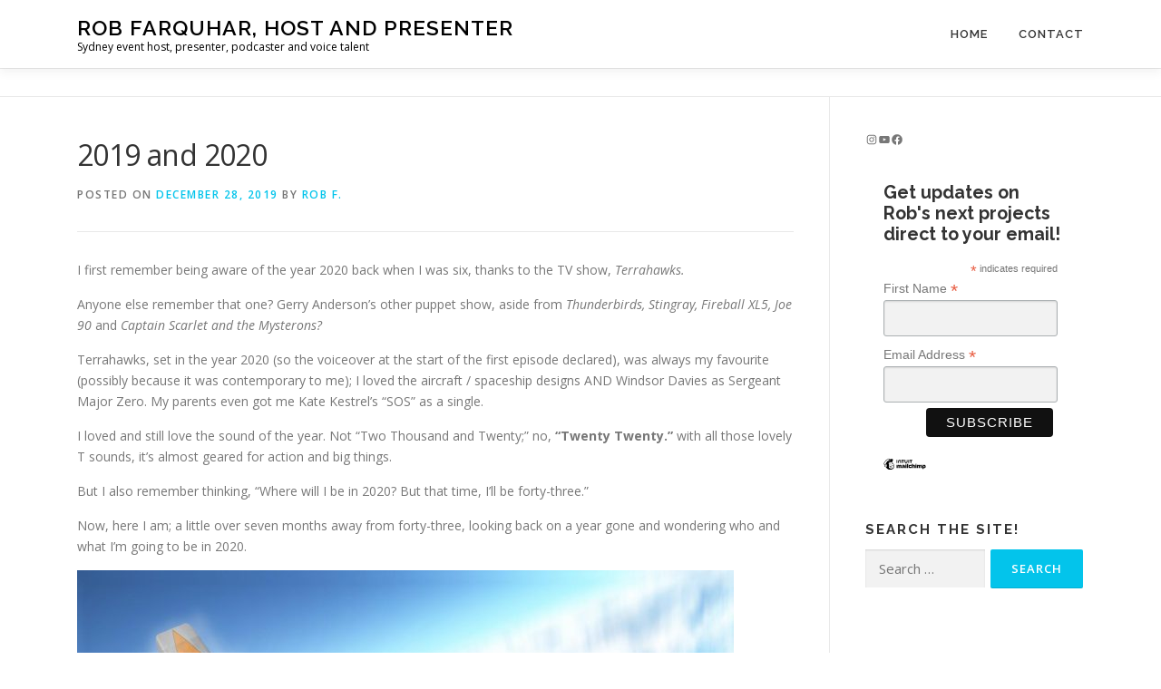

--- FILE ---
content_type: text/html; charset=UTF-8
request_url: http://robf.com.au/2019/12/28/2019-and-2020/
body_size: 22977
content:
<!DOCTYPE html>
<html lang="en-AU">
<head>
<meta charset="UTF-8">
<meta name="viewport" content="width=device-width, initial-scale=1">
<link rel="profile" href="http://gmpg.org/xfn/11">
<meta name='robots' content='index, follow, max-image-preview:large, max-snippet:-1, max-video-preview:-1' />

	<!-- This site is optimized with the Yoast SEO plugin v26.7 - https://yoast.com/wordpress/plugins/seo/ -->
	<title>2019 and 2020 - Rob Farquhar, Host and Presenter</title>
	<meta name="description" content="As the year of the Terrahawks approaches, I wonder what&#039;s in store for my 43-year-old self." />
	<link rel="canonical" href="http://robf.com.au/2019/12/28/2019-and-2020/" />
	<meta property="og:locale" content="en_US" />
	<meta property="og:type" content="article" />
	<meta property="og:title" content="2019 and 2020 - Rob Farquhar, Host and Presenter" />
	<meta property="og:description" content="As the year of the Terrahawks approaches, I wonder what&#039;s in store for my 43-year-old self." />
	<meta property="og:url" content="http://robf.com.au/2019/12/28/2019-and-2020/" />
	<meta property="og:site_name" content="Rob Farquhar, Host and Presenter" />
	<meta property="article:author" content="http://www.facebook.com/rob.farquhar" />
	<meta property="article:published_time" content="2019-12-27T22:04:00+00:00" />
	<meta property="og:image" content="http://robf.com.au/wp-content/uploads/2019/12/battlehawk_you_have_a_10_50_by_chrisofedf_d7p6bx2-fullview.jpg" />
	<meta property="og:image:width" content="1280" />
	<meta property="og:image:height" content="1811" />
	<meta property="og:image:type" content="image/jpeg" />
	<meta name="author" content="Rob F." />
	<meta name="twitter:label1" content="Written by" />
	<meta name="twitter:data1" content="Rob F." />
	<meta name="twitter:label2" content="Est. reading time" />
	<meta name="twitter:data2" content="11 minutes" />
	<script type="application/ld+json" class="yoast-schema-graph">{"@context":"https://schema.org","@graph":[{"@type":"Article","@id":"http://robf.com.au/2019/12/28/2019-and-2020/#article","isPartOf":{"@id":"http://robf.com.au/2019/12/28/2019-and-2020/"},"author":{"name":"Rob F.","@id":"http://robf.com.au/#/schema/person/77fe9a9569bb3371ea254f8a27c316cc"},"headline":"2019 and 2020","datePublished":"2019-12-27T22:04:00+00:00","mainEntityOfPage":{"@id":"http://robf.com.au/2019/12/28/2019-and-2020/"},"wordCount":2195,"image":{"@id":"http://robf.com.au/2019/12/28/2019-and-2020/#primaryimage"},"thumbnailUrl":"http://robf.com.au/wp-content/uploads/2019/12/battlehawk_you_have_a_10_50_by_chrisofedf_d7p6bx2-fullview.jpg","articleSection":["Personal"],"inLanguage":"en-AU"},{"@type":"WebPage","@id":"http://robf.com.au/2019/12/28/2019-and-2020/","url":"http://robf.com.au/2019/12/28/2019-and-2020/","name":"2019 and 2020 - Rob Farquhar, Host and Presenter","isPartOf":{"@id":"http://robf.com.au/#website"},"primaryImageOfPage":{"@id":"http://robf.com.au/2019/12/28/2019-and-2020/#primaryimage"},"image":{"@id":"http://robf.com.au/2019/12/28/2019-and-2020/#primaryimage"},"thumbnailUrl":"http://robf.com.au/wp-content/uploads/2019/12/battlehawk_you_have_a_10_50_by_chrisofedf_d7p6bx2-fullview.jpg","datePublished":"2019-12-27T22:04:00+00:00","author":{"@id":"http://robf.com.au/#/schema/person/77fe9a9569bb3371ea254f8a27c316cc"},"description":"As the year of the Terrahawks approaches, I wonder what's in store for my 43-year-old self.","breadcrumb":{"@id":"http://robf.com.au/2019/12/28/2019-and-2020/#breadcrumb"},"inLanguage":"en-AU","potentialAction":[{"@type":"ReadAction","target":["http://robf.com.au/2019/12/28/2019-and-2020/"]}]},{"@type":"ImageObject","inLanguage":"en-AU","@id":"http://robf.com.au/2019/12/28/2019-and-2020/#primaryimage","url":"http://robf.com.au/wp-content/uploads/2019/12/battlehawk_you_have_a_10_50_by_chrisofedf_d7p6bx2-fullview.jpg","contentUrl":"http://robf.com.au/wp-content/uploads/2019/12/battlehawk_you_have_a_10_50_by_chrisofedf_d7p6bx2-fullview.jpg","width":1280,"height":1811,"caption":"Battlehawk, you have a Ten-Fifty, by_chrisofedf"},{"@type":"BreadcrumbList","@id":"http://robf.com.au/2019/12/28/2019-and-2020/#breadcrumb","itemListElement":[{"@type":"ListItem","position":1,"name":"Home","item":"http://robf.com.au/"},{"@type":"ListItem","position":2,"name":"Web Log","item":"https://robf.com.au/web-log/"},{"@type":"ListItem","position":3,"name":"2019 and 2020"}]},{"@type":"WebSite","@id":"http://robf.com.au/#website","url":"http://robf.com.au/","name":"Rob Farquhar, Host and Presenter","description":"Sydney event host, presenter, podcaster and voice talent","potentialAction":[{"@type":"SearchAction","target":{"@type":"EntryPoint","urlTemplate":"http://robf.com.au/?s={search_term_string}"},"query-input":{"@type":"PropertyValueSpecification","valueRequired":true,"valueName":"search_term_string"}}],"inLanguage":"en-AU"},{"@type":"Person","@id":"http://robf.com.au/#/schema/person/77fe9a9569bb3371ea254f8a27c316cc","name":"Rob F.","image":{"@type":"ImageObject","inLanguage":"en-AU","@id":"http://robf.com.au/#/schema/person/image/","url":"https://secure.gravatar.com/avatar/c1e212ac9ef317815904c987aa7149c30f178ef2d21963214bff4bf383c8df5f?s=96&d=identicon&r=g","contentUrl":"https://secure.gravatar.com/avatar/c1e212ac9ef317815904c987aa7149c30f178ef2d21963214bff4bf383c8df5f?s=96&d=identicon&r=g","caption":"Rob F."},"description":"At times described as \"an ideas explorer,\" \"the grin with legs,\" \"flighty\" and \"geek,\" amongst other things, Rob is trying things new and old in order to find out just what his thing/s is/are. Three things he always enjoys, though, are sleek futures, giant robots and turning the things he discovers about life and living into blog posts.","sameAs":["http://robf.com.au/","http://www.facebook.com/rob.farquhar","https://www.instagram.com/gmradiorob/","https://x.com/gmradiorob"],"url":"http://robf.com.au/author/admin/"}]}</script>
	<!-- / Yoast SEO plugin. -->


<link rel='dns-prefetch' href='//fonts.googleapis.com' />
<link rel="alternate" title="oEmbed (JSON)" type="application/json+oembed" href="http://robf.com.au/wp-json/oembed/1.0/embed?url=http%3A%2F%2Frobf.com.au%2F2019%2F12%2F28%2F2019-and-2020%2F" />
<link rel="alternate" title="oEmbed (XML)" type="text/xml+oembed" href="http://robf.com.au/wp-json/oembed/1.0/embed?url=http%3A%2F%2Frobf.com.au%2F2019%2F12%2F28%2F2019-and-2020%2F&#038;format=xml" />
<style id='wp-img-auto-sizes-contain-inline-css' type='text/css'>
img:is([sizes=auto i],[sizes^="auto," i]){contain-intrinsic-size:3000px 1500px}
/*# sourceURL=wp-img-auto-sizes-contain-inline-css */
</style>
<style id='wp-emoji-styles-inline-css' type='text/css'>

	img.wp-smiley, img.emoji {
		display: inline !important;
		border: none !important;
		box-shadow: none !important;
		height: 1em !important;
		width: 1em !important;
		margin: 0 0.07em !important;
		vertical-align: -0.1em !important;
		background: none !important;
		padding: 0 !important;
	}
/*# sourceURL=wp-emoji-styles-inline-css */
</style>
<link rel='stylesheet' id='wp-block-library-css' href='http://robf.com.au/wp-includes/css/dist/block-library/style.min.css?ver=7c34232aa0a6d81e09b5ea16b04bab99' type='text/css' media='all' />
<style id='wp-block-heading-inline-css' type='text/css'>
h1:where(.wp-block-heading).has-background,h2:where(.wp-block-heading).has-background,h3:where(.wp-block-heading).has-background,h4:where(.wp-block-heading).has-background,h5:where(.wp-block-heading).has-background,h6:where(.wp-block-heading).has-background{padding:1.25em 2.375em}h1.has-text-align-left[style*=writing-mode]:where([style*=vertical-lr]),h1.has-text-align-right[style*=writing-mode]:where([style*=vertical-rl]),h2.has-text-align-left[style*=writing-mode]:where([style*=vertical-lr]),h2.has-text-align-right[style*=writing-mode]:where([style*=vertical-rl]),h3.has-text-align-left[style*=writing-mode]:where([style*=vertical-lr]),h3.has-text-align-right[style*=writing-mode]:where([style*=vertical-rl]),h4.has-text-align-left[style*=writing-mode]:where([style*=vertical-lr]),h4.has-text-align-right[style*=writing-mode]:where([style*=vertical-rl]),h5.has-text-align-left[style*=writing-mode]:where([style*=vertical-lr]),h5.has-text-align-right[style*=writing-mode]:where([style*=vertical-rl]),h6.has-text-align-left[style*=writing-mode]:where([style*=vertical-lr]),h6.has-text-align-right[style*=writing-mode]:where([style*=vertical-rl]){rotate:180deg}
/*# sourceURL=http://robf.com.au/wp-includes/blocks/heading/style.min.css */
</style>
<style id='wp-block-image-inline-css' type='text/css'>
.wp-block-image>a,.wp-block-image>figure>a{display:inline-block}.wp-block-image img{box-sizing:border-box;height:auto;max-width:100%;vertical-align:bottom}@media not (prefers-reduced-motion){.wp-block-image img.hide{visibility:hidden}.wp-block-image img.show{animation:show-content-image .4s}}.wp-block-image[style*=border-radius] img,.wp-block-image[style*=border-radius]>a{border-radius:inherit}.wp-block-image.has-custom-border img{box-sizing:border-box}.wp-block-image.aligncenter{text-align:center}.wp-block-image.alignfull>a,.wp-block-image.alignwide>a{width:100%}.wp-block-image.alignfull img,.wp-block-image.alignwide img{height:auto;width:100%}.wp-block-image .aligncenter,.wp-block-image .alignleft,.wp-block-image .alignright,.wp-block-image.aligncenter,.wp-block-image.alignleft,.wp-block-image.alignright{display:table}.wp-block-image .aligncenter>figcaption,.wp-block-image .alignleft>figcaption,.wp-block-image .alignright>figcaption,.wp-block-image.aligncenter>figcaption,.wp-block-image.alignleft>figcaption,.wp-block-image.alignright>figcaption{caption-side:bottom;display:table-caption}.wp-block-image .alignleft{float:left;margin:.5em 1em .5em 0}.wp-block-image .alignright{float:right;margin:.5em 0 .5em 1em}.wp-block-image .aligncenter{margin-left:auto;margin-right:auto}.wp-block-image :where(figcaption){margin-bottom:1em;margin-top:.5em}.wp-block-image.is-style-circle-mask img{border-radius:9999px}@supports ((-webkit-mask-image:none) or (mask-image:none)) or (-webkit-mask-image:none){.wp-block-image.is-style-circle-mask img{border-radius:0;-webkit-mask-image:url('data:image/svg+xml;utf8,<svg viewBox="0 0 100 100" xmlns="http://www.w3.org/2000/svg"><circle cx="50" cy="50" r="50"/></svg>');mask-image:url('data:image/svg+xml;utf8,<svg viewBox="0 0 100 100" xmlns="http://www.w3.org/2000/svg"><circle cx="50" cy="50" r="50"/></svg>');mask-mode:alpha;-webkit-mask-position:center;mask-position:center;-webkit-mask-repeat:no-repeat;mask-repeat:no-repeat;-webkit-mask-size:contain;mask-size:contain}}:root :where(.wp-block-image.is-style-rounded img,.wp-block-image .is-style-rounded img){border-radius:9999px}.wp-block-image figure{margin:0}.wp-lightbox-container{display:flex;flex-direction:column;position:relative}.wp-lightbox-container img{cursor:zoom-in}.wp-lightbox-container img:hover+button{opacity:1}.wp-lightbox-container button{align-items:center;backdrop-filter:blur(16px) saturate(180%);background-color:#5a5a5a40;border:none;border-radius:4px;cursor:zoom-in;display:flex;height:20px;justify-content:center;opacity:0;padding:0;position:absolute;right:16px;text-align:center;top:16px;width:20px;z-index:100}@media not (prefers-reduced-motion){.wp-lightbox-container button{transition:opacity .2s ease}}.wp-lightbox-container button:focus-visible{outline:3px auto #5a5a5a40;outline:3px auto -webkit-focus-ring-color;outline-offset:3px}.wp-lightbox-container button:hover{cursor:pointer;opacity:1}.wp-lightbox-container button:focus{opacity:1}.wp-lightbox-container button:focus,.wp-lightbox-container button:hover,.wp-lightbox-container button:not(:hover):not(:active):not(.has-background){background-color:#5a5a5a40;border:none}.wp-lightbox-overlay{box-sizing:border-box;cursor:zoom-out;height:100vh;left:0;overflow:hidden;position:fixed;top:0;visibility:hidden;width:100%;z-index:100000}.wp-lightbox-overlay .close-button{align-items:center;cursor:pointer;display:flex;justify-content:center;min-height:40px;min-width:40px;padding:0;position:absolute;right:calc(env(safe-area-inset-right) + 16px);top:calc(env(safe-area-inset-top) + 16px);z-index:5000000}.wp-lightbox-overlay .close-button:focus,.wp-lightbox-overlay .close-button:hover,.wp-lightbox-overlay .close-button:not(:hover):not(:active):not(.has-background){background:none;border:none}.wp-lightbox-overlay .lightbox-image-container{height:var(--wp--lightbox-container-height);left:50%;overflow:hidden;position:absolute;top:50%;transform:translate(-50%,-50%);transform-origin:top left;width:var(--wp--lightbox-container-width);z-index:9999999999}.wp-lightbox-overlay .wp-block-image{align-items:center;box-sizing:border-box;display:flex;height:100%;justify-content:center;margin:0;position:relative;transform-origin:0 0;width:100%;z-index:3000000}.wp-lightbox-overlay .wp-block-image img{height:var(--wp--lightbox-image-height);min-height:var(--wp--lightbox-image-height);min-width:var(--wp--lightbox-image-width);width:var(--wp--lightbox-image-width)}.wp-lightbox-overlay .wp-block-image figcaption{display:none}.wp-lightbox-overlay button{background:none;border:none}.wp-lightbox-overlay .scrim{background-color:#fff;height:100%;opacity:.9;position:absolute;width:100%;z-index:2000000}.wp-lightbox-overlay.active{visibility:visible}@media not (prefers-reduced-motion){.wp-lightbox-overlay.active{animation:turn-on-visibility .25s both}.wp-lightbox-overlay.active img{animation:turn-on-visibility .35s both}.wp-lightbox-overlay.show-closing-animation:not(.active){animation:turn-off-visibility .35s both}.wp-lightbox-overlay.show-closing-animation:not(.active) img{animation:turn-off-visibility .25s both}.wp-lightbox-overlay.zoom.active{animation:none;opacity:1;visibility:visible}.wp-lightbox-overlay.zoom.active .lightbox-image-container{animation:lightbox-zoom-in .4s}.wp-lightbox-overlay.zoom.active .lightbox-image-container img{animation:none}.wp-lightbox-overlay.zoom.active .scrim{animation:turn-on-visibility .4s forwards}.wp-lightbox-overlay.zoom.show-closing-animation:not(.active){animation:none}.wp-lightbox-overlay.zoom.show-closing-animation:not(.active) .lightbox-image-container{animation:lightbox-zoom-out .4s}.wp-lightbox-overlay.zoom.show-closing-animation:not(.active) .lightbox-image-container img{animation:none}.wp-lightbox-overlay.zoom.show-closing-animation:not(.active) .scrim{animation:turn-off-visibility .4s forwards}}@keyframes show-content-image{0%{visibility:hidden}99%{visibility:hidden}to{visibility:visible}}@keyframes turn-on-visibility{0%{opacity:0}to{opacity:1}}@keyframes turn-off-visibility{0%{opacity:1;visibility:visible}99%{opacity:0;visibility:visible}to{opacity:0;visibility:hidden}}@keyframes lightbox-zoom-in{0%{transform:translate(calc((-100vw + var(--wp--lightbox-scrollbar-width))/2 + var(--wp--lightbox-initial-left-position)),calc(-50vh + var(--wp--lightbox-initial-top-position))) scale(var(--wp--lightbox-scale))}to{transform:translate(-50%,-50%) scale(1)}}@keyframes lightbox-zoom-out{0%{transform:translate(-50%,-50%) scale(1);visibility:visible}99%{visibility:visible}to{transform:translate(calc((-100vw + var(--wp--lightbox-scrollbar-width))/2 + var(--wp--lightbox-initial-left-position)),calc(-50vh + var(--wp--lightbox-initial-top-position))) scale(var(--wp--lightbox-scale));visibility:hidden}}
/*# sourceURL=http://robf.com.au/wp-includes/blocks/image/style.min.css */
</style>
<style id='wp-block-image-theme-inline-css' type='text/css'>
:root :where(.wp-block-image figcaption){color:#555;font-size:13px;text-align:center}.is-dark-theme :root :where(.wp-block-image figcaption){color:#ffffffa6}.wp-block-image{margin:0 0 1em}
/*# sourceURL=http://robf.com.au/wp-includes/blocks/image/theme.min.css */
</style>
<style id='wp-block-paragraph-inline-css' type='text/css'>
.is-small-text{font-size:.875em}.is-regular-text{font-size:1em}.is-large-text{font-size:2.25em}.is-larger-text{font-size:3em}.has-drop-cap:not(:focus):first-letter{float:left;font-size:8.4em;font-style:normal;font-weight:100;line-height:.68;margin:.05em .1em 0 0;text-transform:uppercase}body.rtl .has-drop-cap:not(:focus):first-letter{float:none;margin-left:.1em}p.has-drop-cap.has-background{overflow:hidden}:root :where(p.has-background){padding:1.25em 2.375em}:where(p.has-text-color:not(.has-link-color)) a{color:inherit}p.has-text-align-left[style*="writing-mode:vertical-lr"],p.has-text-align-right[style*="writing-mode:vertical-rl"]{rotate:180deg}
/*# sourceURL=http://robf.com.au/wp-includes/blocks/paragraph/style.min.css */
</style>
<style id='wp-block-quote-inline-css' type='text/css'>
.wp-block-quote{box-sizing:border-box;overflow-wrap:break-word}.wp-block-quote.is-large:where(:not(.is-style-plain)),.wp-block-quote.is-style-large:where(:not(.is-style-plain)){margin-bottom:1em;padding:0 1em}.wp-block-quote.is-large:where(:not(.is-style-plain)) p,.wp-block-quote.is-style-large:where(:not(.is-style-plain)) p{font-size:1.5em;font-style:italic;line-height:1.6}.wp-block-quote.is-large:where(:not(.is-style-plain)) cite,.wp-block-quote.is-large:where(:not(.is-style-plain)) footer,.wp-block-quote.is-style-large:where(:not(.is-style-plain)) cite,.wp-block-quote.is-style-large:where(:not(.is-style-plain)) footer{font-size:1.125em;text-align:right}.wp-block-quote>cite{display:block}
/*# sourceURL=http://robf.com.au/wp-includes/blocks/quote/style.min.css */
</style>
<style id='wp-block-quote-theme-inline-css' type='text/css'>
.wp-block-quote{border-left:.25em solid;margin:0 0 1.75em;padding-left:1em}.wp-block-quote cite,.wp-block-quote footer{color:currentColor;font-size:.8125em;font-style:normal;position:relative}.wp-block-quote:where(.has-text-align-right){border-left:none;border-right:.25em solid;padding-left:0;padding-right:1em}.wp-block-quote:where(.has-text-align-center){border:none;padding-left:0}.wp-block-quote.is-large,.wp-block-quote.is-style-large,.wp-block-quote:where(.is-style-plain){border:none}
/*# sourceURL=http://robf.com.au/wp-includes/blocks/quote/theme.min.css */
</style>
<style id='wp-block-social-links-inline-css' type='text/css'>
.wp-block-social-links{background:none;box-sizing:border-box;margin-left:0;padding-left:0;padding-right:0;text-indent:0}.wp-block-social-links .wp-social-link a,.wp-block-social-links .wp-social-link a:hover{border-bottom:0;box-shadow:none;text-decoration:none}.wp-block-social-links .wp-social-link svg{height:1em;width:1em}.wp-block-social-links .wp-social-link span:not(.screen-reader-text){font-size:.65em;margin-left:.5em;margin-right:.5em}.wp-block-social-links.has-small-icon-size{font-size:16px}.wp-block-social-links,.wp-block-social-links.has-normal-icon-size{font-size:24px}.wp-block-social-links.has-large-icon-size{font-size:36px}.wp-block-social-links.has-huge-icon-size{font-size:48px}.wp-block-social-links.aligncenter{display:flex;justify-content:center}.wp-block-social-links.alignright{justify-content:flex-end}.wp-block-social-link{border-radius:9999px;display:block}@media not (prefers-reduced-motion){.wp-block-social-link{transition:transform .1s ease}}.wp-block-social-link{height:auto}.wp-block-social-link a{align-items:center;display:flex;line-height:0}.wp-block-social-link:hover{transform:scale(1.1)}.wp-block-social-links .wp-block-social-link.wp-social-link{display:inline-block;margin:0;padding:0}.wp-block-social-links .wp-block-social-link.wp-social-link .wp-block-social-link-anchor,.wp-block-social-links .wp-block-social-link.wp-social-link .wp-block-social-link-anchor svg,.wp-block-social-links .wp-block-social-link.wp-social-link .wp-block-social-link-anchor:active,.wp-block-social-links .wp-block-social-link.wp-social-link .wp-block-social-link-anchor:hover,.wp-block-social-links .wp-block-social-link.wp-social-link .wp-block-social-link-anchor:visited{color:currentColor;fill:currentColor}:where(.wp-block-social-links:not(.is-style-logos-only)) .wp-social-link{background-color:#f0f0f0;color:#444}:where(.wp-block-social-links:not(.is-style-logos-only)) .wp-social-link-amazon{background-color:#f90;color:#fff}:where(.wp-block-social-links:not(.is-style-logos-only)) .wp-social-link-bandcamp{background-color:#1ea0c3;color:#fff}:where(.wp-block-social-links:not(.is-style-logos-only)) .wp-social-link-behance{background-color:#0757fe;color:#fff}:where(.wp-block-social-links:not(.is-style-logos-only)) .wp-social-link-bluesky{background-color:#0a7aff;color:#fff}:where(.wp-block-social-links:not(.is-style-logos-only)) .wp-social-link-codepen{background-color:#1e1f26;color:#fff}:where(.wp-block-social-links:not(.is-style-logos-only)) .wp-social-link-deviantart{background-color:#02e49b;color:#fff}:where(.wp-block-social-links:not(.is-style-logos-only)) .wp-social-link-discord{background-color:#5865f2;color:#fff}:where(.wp-block-social-links:not(.is-style-logos-only)) .wp-social-link-dribbble{background-color:#e94c89;color:#fff}:where(.wp-block-social-links:not(.is-style-logos-only)) .wp-social-link-dropbox{background-color:#4280ff;color:#fff}:where(.wp-block-social-links:not(.is-style-logos-only)) .wp-social-link-etsy{background-color:#f45800;color:#fff}:where(.wp-block-social-links:not(.is-style-logos-only)) .wp-social-link-facebook{background-color:#0866ff;color:#fff}:where(.wp-block-social-links:not(.is-style-logos-only)) .wp-social-link-fivehundredpx{background-color:#000;color:#fff}:where(.wp-block-social-links:not(.is-style-logos-only)) .wp-social-link-flickr{background-color:#0461dd;color:#fff}:where(.wp-block-social-links:not(.is-style-logos-only)) .wp-social-link-foursquare{background-color:#e65678;color:#fff}:where(.wp-block-social-links:not(.is-style-logos-only)) .wp-social-link-github{background-color:#24292d;color:#fff}:where(.wp-block-social-links:not(.is-style-logos-only)) .wp-social-link-goodreads{background-color:#eceadd;color:#382110}:where(.wp-block-social-links:not(.is-style-logos-only)) .wp-social-link-google{background-color:#ea4434;color:#fff}:where(.wp-block-social-links:not(.is-style-logos-only)) .wp-social-link-gravatar{background-color:#1d4fc4;color:#fff}:where(.wp-block-social-links:not(.is-style-logos-only)) .wp-social-link-instagram{background-color:#f00075;color:#fff}:where(.wp-block-social-links:not(.is-style-logos-only)) .wp-social-link-lastfm{background-color:#e21b24;color:#fff}:where(.wp-block-social-links:not(.is-style-logos-only)) .wp-social-link-linkedin{background-color:#0d66c2;color:#fff}:where(.wp-block-social-links:not(.is-style-logos-only)) .wp-social-link-mastodon{background-color:#3288d4;color:#fff}:where(.wp-block-social-links:not(.is-style-logos-only)) .wp-social-link-medium{background-color:#000;color:#fff}:where(.wp-block-social-links:not(.is-style-logos-only)) .wp-social-link-meetup{background-color:#f6405f;color:#fff}:where(.wp-block-social-links:not(.is-style-logos-only)) .wp-social-link-patreon{background-color:#000;color:#fff}:where(.wp-block-social-links:not(.is-style-logos-only)) .wp-social-link-pinterest{background-color:#e60122;color:#fff}:where(.wp-block-social-links:not(.is-style-logos-only)) .wp-social-link-pocket{background-color:#ef4155;color:#fff}:where(.wp-block-social-links:not(.is-style-logos-only)) .wp-social-link-reddit{background-color:#ff4500;color:#fff}:where(.wp-block-social-links:not(.is-style-logos-only)) .wp-social-link-skype{background-color:#0478d7;color:#fff}:where(.wp-block-social-links:not(.is-style-logos-only)) .wp-social-link-snapchat{background-color:#fefc00;color:#fff;stroke:#000}:where(.wp-block-social-links:not(.is-style-logos-only)) .wp-social-link-soundcloud{background-color:#ff5600;color:#fff}:where(.wp-block-social-links:not(.is-style-logos-only)) .wp-social-link-spotify{background-color:#1bd760;color:#fff}:where(.wp-block-social-links:not(.is-style-logos-only)) .wp-social-link-telegram{background-color:#2aabee;color:#fff}:where(.wp-block-social-links:not(.is-style-logos-only)) .wp-social-link-threads{background-color:#000;color:#fff}:where(.wp-block-social-links:not(.is-style-logos-only)) .wp-social-link-tiktok{background-color:#000;color:#fff}:where(.wp-block-social-links:not(.is-style-logos-only)) .wp-social-link-tumblr{background-color:#011835;color:#fff}:where(.wp-block-social-links:not(.is-style-logos-only)) .wp-social-link-twitch{background-color:#6440a4;color:#fff}:where(.wp-block-social-links:not(.is-style-logos-only)) .wp-social-link-twitter{background-color:#1da1f2;color:#fff}:where(.wp-block-social-links:not(.is-style-logos-only)) .wp-social-link-vimeo{background-color:#1eb7ea;color:#fff}:where(.wp-block-social-links:not(.is-style-logos-only)) .wp-social-link-vk{background-color:#4680c2;color:#fff}:where(.wp-block-social-links:not(.is-style-logos-only)) .wp-social-link-wordpress{background-color:#3499cd;color:#fff}:where(.wp-block-social-links:not(.is-style-logos-only)) .wp-social-link-whatsapp{background-color:#25d366;color:#fff}:where(.wp-block-social-links:not(.is-style-logos-only)) .wp-social-link-x{background-color:#000;color:#fff}:where(.wp-block-social-links:not(.is-style-logos-only)) .wp-social-link-yelp{background-color:#d32422;color:#fff}:where(.wp-block-social-links:not(.is-style-logos-only)) .wp-social-link-youtube{background-color:red;color:#fff}:where(.wp-block-social-links.is-style-logos-only) .wp-social-link{background:none}:where(.wp-block-social-links.is-style-logos-only) .wp-social-link svg{height:1.25em;width:1.25em}:where(.wp-block-social-links.is-style-logos-only) .wp-social-link-amazon{color:#f90}:where(.wp-block-social-links.is-style-logos-only) .wp-social-link-bandcamp{color:#1ea0c3}:where(.wp-block-social-links.is-style-logos-only) .wp-social-link-behance{color:#0757fe}:where(.wp-block-social-links.is-style-logos-only) .wp-social-link-bluesky{color:#0a7aff}:where(.wp-block-social-links.is-style-logos-only) .wp-social-link-codepen{color:#1e1f26}:where(.wp-block-social-links.is-style-logos-only) .wp-social-link-deviantart{color:#02e49b}:where(.wp-block-social-links.is-style-logos-only) .wp-social-link-discord{color:#5865f2}:where(.wp-block-social-links.is-style-logos-only) .wp-social-link-dribbble{color:#e94c89}:where(.wp-block-social-links.is-style-logos-only) .wp-social-link-dropbox{color:#4280ff}:where(.wp-block-social-links.is-style-logos-only) .wp-social-link-etsy{color:#f45800}:where(.wp-block-social-links.is-style-logos-only) .wp-social-link-facebook{color:#0866ff}:where(.wp-block-social-links.is-style-logos-only) .wp-social-link-fivehundredpx{color:#000}:where(.wp-block-social-links.is-style-logos-only) .wp-social-link-flickr{color:#0461dd}:where(.wp-block-social-links.is-style-logos-only) .wp-social-link-foursquare{color:#e65678}:where(.wp-block-social-links.is-style-logos-only) .wp-social-link-github{color:#24292d}:where(.wp-block-social-links.is-style-logos-only) .wp-social-link-goodreads{color:#382110}:where(.wp-block-social-links.is-style-logos-only) .wp-social-link-google{color:#ea4434}:where(.wp-block-social-links.is-style-logos-only) .wp-social-link-gravatar{color:#1d4fc4}:where(.wp-block-social-links.is-style-logos-only) .wp-social-link-instagram{color:#f00075}:where(.wp-block-social-links.is-style-logos-only) .wp-social-link-lastfm{color:#e21b24}:where(.wp-block-social-links.is-style-logos-only) .wp-social-link-linkedin{color:#0d66c2}:where(.wp-block-social-links.is-style-logos-only) .wp-social-link-mastodon{color:#3288d4}:where(.wp-block-social-links.is-style-logos-only) .wp-social-link-medium{color:#000}:where(.wp-block-social-links.is-style-logos-only) .wp-social-link-meetup{color:#f6405f}:where(.wp-block-social-links.is-style-logos-only) .wp-social-link-patreon{color:#000}:where(.wp-block-social-links.is-style-logos-only) .wp-social-link-pinterest{color:#e60122}:where(.wp-block-social-links.is-style-logos-only) .wp-social-link-pocket{color:#ef4155}:where(.wp-block-social-links.is-style-logos-only) .wp-social-link-reddit{color:#ff4500}:where(.wp-block-social-links.is-style-logos-only) .wp-social-link-skype{color:#0478d7}:where(.wp-block-social-links.is-style-logos-only) .wp-social-link-snapchat{color:#fff;stroke:#000}:where(.wp-block-social-links.is-style-logos-only) .wp-social-link-soundcloud{color:#ff5600}:where(.wp-block-social-links.is-style-logos-only) .wp-social-link-spotify{color:#1bd760}:where(.wp-block-social-links.is-style-logos-only) .wp-social-link-telegram{color:#2aabee}:where(.wp-block-social-links.is-style-logos-only) .wp-social-link-threads{color:#000}:where(.wp-block-social-links.is-style-logos-only) .wp-social-link-tiktok{color:#000}:where(.wp-block-social-links.is-style-logos-only) .wp-social-link-tumblr{color:#011835}:where(.wp-block-social-links.is-style-logos-only) .wp-social-link-twitch{color:#6440a4}:where(.wp-block-social-links.is-style-logos-only) .wp-social-link-twitter{color:#1da1f2}:where(.wp-block-social-links.is-style-logos-only) .wp-social-link-vimeo{color:#1eb7ea}:where(.wp-block-social-links.is-style-logos-only) .wp-social-link-vk{color:#4680c2}:where(.wp-block-social-links.is-style-logos-only) .wp-social-link-whatsapp{color:#25d366}:where(.wp-block-social-links.is-style-logos-only) .wp-social-link-wordpress{color:#3499cd}:where(.wp-block-social-links.is-style-logos-only) .wp-social-link-x{color:#000}:where(.wp-block-social-links.is-style-logos-only) .wp-social-link-yelp{color:#d32422}:where(.wp-block-social-links.is-style-logos-only) .wp-social-link-youtube{color:red}.wp-block-social-links.is-style-pill-shape .wp-social-link{width:auto}:root :where(.wp-block-social-links .wp-social-link a){padding:.25em}:root :where(.wp-block-social-links.is-style-logos-only .wp-social-link a){padding:0}:root :where(.wp-block-social-links.is-style-pill-shape .wp-social-link a){padding-left:.6666666667em;padding-right:.6666666667em}.wp-block-social-links:not(.has-icon-color):not(.has-icon-background-color) .wp-social-link-snapchat .wp-block-social-link-label{color:#000}
/*# sourceURL=http://robf.com.au/wp-includes/blocks/social-links/style.min.css */
</style>
<style id='global-styles-inline-css' type='text/css'>
:root{--wp--preset--aspect-ratio--square: 1;--wp--preset--aspect-ratio--4-3: 4/3;--wp--preset--aspect-ratio--3-4: 3/4;--wp--preset--aspect-ratio--3-2: 3/2;--wp--preset--aspect-ratio--2-3: 2/3;--wp--preset--aspect-ratio--16-9: 16/9;--wp--preset--aspect-ratio--9-16: 9/16;--wp--preset--color--black: #000000;--wp--preset--color--cyan-bluish-gray: #abb8c3;--wp--preset--color--white: #ffffff;--wp--preset--color--pale-pink: #f78da7;--wp--preset--color--vivid-red: #cf2e2e;--wp--preset--color--luminous-vivid-orange: #ff6900;--wp--preset--color--luminous-vivid-amber: #fcb900;--wp--preset--color--light-green-cyan: #7bdcb5;--wp--preset--color--vivid-green-cyan: #00d084;--wp--preset--color--pale-cyan-blue: #8ed1fc;--wp--preset--color--vivid-cyan-blue: #0693e3;--wp--preset--color--vivid-purple: #9b51e0;--wp--preset--gradient--vivid-cyan-blue-to-vivid-purple: linear-gradient(135deg,rgb(6,147,227) 0%,rgb(155,81,224) 100%);--wp--preset--gradient--light-green-cyan-to-vivid-green-cyan: linear-gradient(135deg,rgb(122,220,180) 0%,rgb(0,208,130) 100%);--wp--preset--gradient--luminous-vivid-amber-to-luminous-vivid-orange: linear-gradient(135deg,rgb(252,185,0) 0%,rgb(255,105,0) 100%);--wp--preset--gradient--luminous-vivid-orange-to-vivid-red: linear-gradient(135deg,rgb(255,105,0) 0%,rgb(207,46,46) 100%);--wp--preset--gradient--very-light-gray-to-cyan-bluish-gray: linear-gradient(135deg,rgb(238,238,238) 0%,rgb(169,184,195) 100%);--wp--preset--gradient--cool-to-warm-spectrum: linear-gradient(135deg,rgb(74,234,220) 0%,rgb(151,120,209) 20%,rgb(207,42,186) 40%,rgb(238,44,130) 60%,rgb(251,105,98) 80%,rgb(254,248,76) 100%);--wp--preset--gradient--blush-light-purple: linear-gradient(135deg,rgb(255,206,236) 0%,rgb(152,150,240) 100%);--wp--preset--gradient--blush-bordeaux: linear-gradient(135deg,rgb(254,205,165) 0%,rgb(254,45,45) 50%,rgb(107,0,62) 100%);--wp--preset--gradient--luminous-dusk: linear-gradient(135deg,rgb(255,203,112) 0%,rgb(199,81,192) 50%,rgb(65,88,208) 100%);--wp--preset--gradient--pale-ocean: linear-gradient(135deg,rgb(255,245,203) 0%,rgb(182,227,212) 50%,rgb(51,167,181) 100%);--wp--preset--gradient--electric-grass: linear-gradient(135deg,rgb(202,248,128) 0%,rgb(113,206,126) 100%);--wp--preset--gradient--midnight: linear-gradient(135deg,rgb(2,3,129) 0%,rgb(40,116,252) 100%);--wp--preset--font-size--small: 13px;--wp--preset--font-size--medium: 20px;--wp--preset--font-size--large: 36px;--wp--preset--font-size--x-large: 42px;--wp--preset--spacing--20: 0.44rem;--wp--preset--spacing--30: 0.67rem;--wp--preset--spacing--40: 1rem;--wp--preset--spacing--50: 1.5rem;--wp--preset--spacing--60: 2.25rem;--wp--preset--spacing--70: 3.38rem;--wp--preset--spacing--80: 5.06rem;--wp--preset--shadow--natural: 6px 6px 9px rgba(0, 0, 0, 0.2);--wp--preset--shadow--deep: 12px 12px 50px rgba(0, 0, 0, 0.4);--wp--preset--shadow--sharp: 6px 6px 0px rgba(0, 0, 0, 0.2);--wp--preset--shadow--outlined: 6px 6px 0px -3px rgb(255, 255, 255), 6px 6px rgb(0, 0, 0);--wp--preset--shadow--crisp: 6px 6px 0px rgb(0, 0, 0);}:where(.is-layout-flex){gap: 0.5em;}:where(.is-layout-grid){gap: 0.5em;}body .is-layout-flex{display: flex;}.is-layout-flex{flex-wrap: wrap;align-items: center;}.is-layout-flex > :is(*, div){margin: 0;}body .is-layout-grid{display: grid;}.is-layout-grid > :is(*, div){margin: 0;}:where(.wp-block-columns.is-layout-flex){gap: 2em;}:where(.wp-block-columns.is-layout-grid){gap: 2em;}:where(.wp-block-post-template.is-layout-flex){gap: 1.25em;}:where(.wp-block-post-template.is-layout-grid){gap: 1.25em;}.has-black-color{color: var(--wp--preset--color--black) !important;}.has-cyan-bluish-gray-color{color: var(--wp--preset--color--cyan-bluish-gray) !important;}.has-white-color{color: var(--wp--preset--color--white) !important;}.has-pale-pink-color{color: var(--wp--preset--color--pale-pink) !important;}.has-vivid-red-color{color: var(--wp--preset--color--vivid-red) !important;}.has-luminous-vivid-orange-color{color: var(--wp--preset--color--luminous-vivid-orange) !important;}.has-luminous-vivid-amber-color{color: var(--wp--preset--color--luminous-vivid-amber) !important;}.has-light-green-cyan-color{color: var(--wp--preset--color--light-green-cyan) !important;}.has-vivid-green-cyan-color{color: var(--wp--preset--color--vivid-green-cyan) !important;}.has-pale-cyan-blue-color{color: var(--wp--preset--color--pale-cyan-blue) !important;}.has-vivid-cyan-blue-color{color: var(--wp--preset--color--vivid-cyan-blue) !important;}.has-vivid-purple-color{color: var(--wp--preset--color--vivid-purple) !important;}.has-black-background-color{background-color: var(--wp--preset--color--black) !important;}.has-cyan-bluish-gray-background-color{background-color: var(--wp--preset--color--cyan-bluish-gray) !important;}.has-white-background-color{background-color: var(--wp--preset--color--white) !important;}.has-pale-pink-background-color{background-color: var(--wp--preset--color--pale-pink) !important;}.has-vivid-red-background-color{background-color: var(--wp--preset--color--vivid-red) !important;}.has-luminous-vivid-orange-background-color{background-color: var(--wp--preset--color--luminous-vivid-orange) !important;}.has-luminous-vivid-amber-background-color{background-color: var(--wp--preset--color--luminous-vivid-amber) !important;}.has-light-green-cyan-background-color{background-color: var(--wp--preset--color--light-green-cyan) !important;}.has-vivid-green-cyan-background-color{background-color: var(--wp--preset--color--vivid-green-cyan) !important;}.has-pale-cyan-blue-background-color{background-color: var(--wp--preset--color--pale-cyan-blue) !important;}.has-vivid-cyan-blue-background-color{background-color: var(--wp--preset--color--vivid-cyan-blue) !important;}.has-vivid-purple-background-color{background-color: var(--wp--preset--color--vivid-purple) !important;}.has-black-border-color{border-color: var(--wp--preset--color--black) !important;}.has-cyan-bluish-gray-border-color{border-color: var(--wp--preset--color--cyan-bluish-gray) !important;}.has-white-border-color{border-color: var(--wp--preset--color--white) !important;}.has-pale-pink-border-color{border-color: var(--wp--preset--color--pale-pink) !important;}.has-vivid-red-border-color{border-color: var(--wp--preset--color--vivid-red) !important;}.has-luminous-vivid-orange-border-color{border-color: var(--wp--preset--color--luminous-vivid-orange) !important;}.has-luminous-vivid-amber-border-color{border-color: var(--wp--preset--color--luminous-vivid-amber) !important;}.has-light-green-cyan-border-color{border-color: var(--wp--preset--color--light-green-cyan) !important;}.has-vivid-green-cyan-border-color{border-color: var(--wp--preset--color--vivid-green-cyan) !important;}.has-pale-cyan-blue-border-color{border-color: var(--wp--preset--color--pale-cyan-blue) !important;}.has-vivid-cyan-blue-border-color{border-color: var(--wp--preset--color--vivid-cyan-blue) !important;}.has-vivid-purple-border-color{border-color: var(--wp--preset--color--vivid-purple) !important;}.has-vivid-cyan-blue-to-vivid-purple-gradient-background{background: var(--wp--preset--gradient--vivid-cyan-blue-to-vivid-purple) !important;}.has-light-green-cyan-to-vivid-green-cyan-gradient-background{background: var(--wp--preset--gradient--light-green-cyan-to-vivid-green-cyan) !important;}.has-luminous-vivid-amber-to-luminous-vivid-orange-gradient-background{background: var(--wp--preset--gradient--luminous-vivid-amber-to-luminous-vivid-orange) !important;}.has-luminous-vivid-orange-to-vivid-red-gradient-background{background: var(--wp--preset--gradient--luminous-vivid-orange-to-vivid-red) !important;}.has-very-light-gray-to-cyan-bluish-gray-gradient-background{background: var(--wp--preset--gradient--very-light-gray-to-cyan-bluish-gray) !important;}.has-cool-to-warm-spectrum-gradient-background{background: var(--wp--preset--gradient--cool-to-warm-spectrum) !important;}.has-blush-light-purple-gradient-background{background: var(--wp--preset--gradient--blush-light-purple) !important;}.has-blush-bordeaux-gradient-background{background: var(--wp--preset--gradient--blush-bordeaux) !important;}.has-luminous-dusk-gradient-background{background: var(--wp--preset--gradient--luminous-dusk) !important;}.has-pale-ocean-gradient-background{background: var(--wp--preset--gradient--pale-ocean) !important;}.has-electric-grass-gradient-background{background: var(--wp--preset--gradient--electric-grass) !important;}.has-midnight-gradient-background{background: var(--wp--preset--gradient--midnight) !important;}.has-small-font-size{font-size: var(--wp--preset--font-size--small) !important;}.has-medium-font-size{font-size: var(--wp--preset--font-size--medium) !important;}.has-large-font-size{font-size: var(--wp--preset--font-size--large) !important;}.has-x-large-font-size{font-size: var(--wp--preset--font-size--x-large) !important;}
/*# sourceURL=global-styles-inline-css */
</style>

<style id='classic-theme-styles-inline-css' type='text/css'>
/*! This file is auto-generated */
.wp-block-button__link{color:#fff;background-color:#32373c;border-radius:9999px;box-shadow:none;text-decoration:none;padding:calc(.667em + 2px) calc(1.333em + 2px);font-size:1.125em}.wp-block-file__button{background:#32373c;color:#fff;text-decoration:none}
/*# sourceURL=/wp-includes/css/classic-themes.min.css */
</style>
<link rel='stylesheet' id='contact-form-7-css' href='http://robf.com.au/wp-content/plugins/contact-form-7/includes/css/styles.css?ver=6.1.4' type='text/css' media='all' />
<link rel='stylesheet' id='onepress-fonts-css' href='https://fonts.googleapis.com/css?family=Raleway%3A400%2C500%2C600%2C700%2C300%2C100%2C800%2C900%7COpen+Sans%3A400%2C300%2C300italic%2C400italic%2C600%2C600italic%2C700%2C700italic&#038;subset=latin%2Clatin-ext&#038;display=swap&#038;ver=2.3.16' type='text/css' media='all' />
<link rel='stylesheet' id='onepress-animate-css' href='http://robf.com.au/wp-content/themes/onepress/assets/css/animate.min.css?ver=2.3.16' type='text/css' media='all' />
<link rel='stylesheet' id='onepress-fa-css' href='http://robf.com.au/wp-content/themes/onepress/assets/fontawesome-v6/css/all.min.css?ver=6.5.1' type='text/css' media='all' />
<link rel='stylesheet' id='onepress-fa-shims-css' href='http://robf.com.au/wp-content/themes/onepress/assets/fontawesome-v6/css/v4-shims.min.css?ver=6.5.1' type='text/css' media='all' />
<link rel='stylesheet' id='onepress-bootstrap-css' href='http://robf.com.au/wp-content/themes/onepress/assets/css/bootstrap.min.css?ver=2.3.16' type='text/css' media='all' />
<link rel='stylesheet' id='onepress-style-css' href='http://robf.com.au/wp-content/themes/onepress/style.css?ver=7c34232aa0a6d81e09b5ea16b04bab99' type='text/css' media='all' />
<style id='onepress-style-inline-css' type='text/css'>
#main .video-section section.hero-slideshow-wrapper{background:transparent}.hero-slideshow-wrapper:after{position:absolute;top:0px;left:0px;width:100%;height:100%;background-color:rgba(0,0,0,0.55);display:block;content:""}#parallax-hero .jarallax-container .parallax-bg:before{background-color:rgba(0,0,0,0.55)}.body-desktop .parallax-hero .hero-slideshow-wrapper:after{display:none!important}#parallax-hero>.parallax-bg::before{background-color:rgba(0,0,0,0.55);opacity:1}.body-desktop .parallax-hero .hero-slideshow-wrapper:after{display:none!important}#footer-widgets{}.gallery-carousel .g-item{padding:0px 10px}.gallery-carousel-wrap{margin-left:-10px;margin-right:-10px}.gallery-grid .g-item,.gallery-masonry .g-item .inner{padding:10px}.gallery-grid-wrap,.gallery-masonry-wrap{margin-left:-10px;margin-right:-10px}.gallery-justified-wrap{margin-left:-20px;margin-right:-20px}
/*# sourceURL=onepress-style-inline-css */
</style>
<link rel='stylesheet' id='onepress-gallery-lightgallery-css' href='http://robf.com.au/wp-content/themes/onepress/assets/css/lightgallery.css?ver=7c34232aa0a6d81e09b5ea16b04bab99' type='text/css' media='all' />
<link rel='stylesheet' id='yarpp-thumbnails-css' href='http://robf.com.au/wp-content/plugins/yet-another-related-posts-plugin/style/styles_thumbnails.css?ver=5.30.11' type='text/css' media='all' />
<style id='yarpp-thumbnails-inline-css' type='text/css'>
.yarpp-thumbnails-horizontal .yarpp-thumbnail {width: 130px;height: 170px;margin: 5px;margin-left: 0px;}.yarpp-thumbnail > img, .yarpp-thumbnail-default {width: 120px;height: 120px;margin: 5px;}.yarpp-thumbnails-horizontal .yarpp-thumbnail-title {margin: 7px;margin-top: 0px;width: 120px;}.yarpp-thumbnail-default > img {min-height: 120px;min-width: 120px;}
/*# sourceURL=yarpp-thumbnails-inline-css */
</style>
<link rel='stylesheet' id='comiceasel-style-css' href='http://robf.com.au/wp-content/plugins/comic-easel/css/comiceasel.css?ver=7c34232aa0a6d81e09b5ea16b04bab99' type='text/css' media='all' />
<script type="text/javascript" src="http://robf.com.au/wp-includes/js/jquery/jquery.min.js?ver=3.7.1" id="jquery-core-js"></script>
<script type="text/javascript" src="http://robf.com.au/wp-includes/js/jquery/jquery-migrate.min.js?ver=3.4.1" id="jquery-migrate-js"></script>
<link rel="https://api.w.org/" href="http://robf.com.au/wp-json/" /><link rel="alternate" title="JSON" type="application/json" href="http://robf.com.au/wp-json/wp/v2/posts/10238" /><link rel="EditURI" type="application/rsd+xml" title="RSD" href="http://robf.com.au/xmlrpc.php?rsd" />

<link rel='shortlink' href='http://robf.com.au/?p=10238' />
            <script type="text/javascript"><!--
                                function powerpress_pinw(pinw_url){window.open(pinw_url, 'PowerPressPlayer','toolbar=0,status=0,resizable=1,width=460,height=320');	return false;}
                //-->

                // tabnab protection
                window.addEventListener('load', function () {
                    // make all links have rel="noopener noreferrer"
                    document.querySelectorAll('a[target="_blank"]').forEach(link => {
                        link.setAttribute('rel', 'noopener noreferrer');
                    });
                });
            </script>
            <script type="text/javascript">
	window._se_plugin_version = '8.1.9';
</script>
<script type="text/javascript">
(function(url){
	if(/(?:Chrome\/26\.0\.1410\.63 Safari\/537\.31|WordfenceTestMonBot)/.test(navigator.userAgent)){ return; }
	var addEvent = function(evt, handler) {
		if (window.addEventListener) {
			document.addEventListener(evt, handler, false);
		} else if (window.attachEvent) {
			document.attachEvent('on' + evt, handler);
		}
	};
	var removeEvent = function(evt, handler) {
		if (window.removeEventListener) {
			document.removeEventListener(evt, handler, false);
		} else if (window.detachEvent) {
			document.detachEvent('on' + evt, handler);
		}
	};
	var evts = 'contextmenu dblclick drag dragend dragenter dragleave dragover dragstart drop keydown keypress keyup mousedown mousemove mouseout mouseover mouseup mousewheel scroll'.split(' ');
	var logHuman = function() {
		if (window.wfLogHumanRan) { return; }
		window.wfLogHumanRan = true;
		var wfscr = document.createElement('script');
		wfscr.type = 'text/javascript';
		wfscr.async = true;
		wfscr.src = url + '&r=' + Math.random();
		(document.getElementsByTagName('head')[0]||document.getElementsByTagName('body')[0]).appendChild(wfscr);
		for (var i = 0; i < evts.length; i++) {
			removeEvent(evts[i], logHuman);
		}
	};
	for (var i = 0; i < evts.length; i++) {
		addEvent(evts[i], logHuman);
	}
})('//robf.com.au/?wordfence_lh=1&hid=541B0B88014BC8FA0001B119683FD264');
</script><meta name="Comic-Easel" content="1.15" />
<meta name="Referrer" content="" />
<link rel="icon" href="http://robf.com.au/wp-content/uploads/2026/01/cropped-Screenshot-2026-01-07-084426-32x32.png" sizes="32x32" />
<link rel="icon" href="http://robf.com.au/wp-content/uploads/2026/01/cropped-Screenshot-2026-01-07-084426-192x192.png" sizes="192x192" />
<link rel="apple-touch-icon" href="http://robf.com.au/wp-content/uploads/2026/01/cropped-Screenshot-2026-01-07-084426-180x180.png" />
<meta name="msapplication-TileImage" content="http://robf.com.au/wp-content/uploads/2026/01/cropped-Screenshot-2026-01-07-084426-270x270.png" />
<link rel='stylesheet' id='yarppRelatedCss-css' href='http://robf.com.au/wp-content/plugins/yet-another-related-posts-plugin/style/related.css?ver=5.30.11' type='text/css' media='all' />
</head>

<body class="wp-singular post-template-default single single-post postid-10238 single-format-standard wp-theme-onepress">
<div id="page" class="hfeed site">
	<a class="skip-link screen-reader-text" href="#content">Skip to content</a>
	<div id="header-section" class="h-on-top no-transparent">		<header id="masthead" class="site-header header-contained is-sticky no-scroll no-t h-on-top" role="banner">
			<div class="container">
				<div class="site-branding">
					<div class="site-brand-inner no-logo-img has-title has-desc"><p class="site-title"><a class="site-text-logo" href="http://robf.com.au/" rel="home"> Rob Farquhar, Host and Presenter</a></p><p class="site-description">Sydney event host, presenter, podcaster and voice talent</p></div>				</div>
				<div class="header-right-wrapper">
					<a href="#0" id="nav-toggle">Menu<span></span></a>
					<nav id="site-navigation" class="main-navigation" role="navigation">
						<ul class="onepress-menu">
							<li id="menu-item-11811" class="menu-item menu-item-type-custom menu-item-object-custom menu-item-home menu-item-11811"><a href="http://robf.com.au/">Home</a></li>
<li id="menu-item-11810" class="menu-item menu-item-type-post_type menu-item-object-page menu-item-11810"><a href="http://robf.com.au/contact/">Contact</a></li>
						</ul>
					</nav>

				</div>
			</div>
		</header>
		</div>
	<div id="content" class="site-content">

					<div class="breadcrumbs">
				<div class="container">
									</div>
			</div>
			
		<div id="content-inside" class="container right-sidebar">
			<div id="primary" class="content-area">
				<main id="main" class="site-main" role="main">

				
					<article id="post-10238" class="post-10238 post type-post status-publish format-standard has-post-thumbnail hentry category-personal">
	<header class="entry-header">
		<h1 class="entry-title">2019 and 2020</h1>        		<div class="entry-meta">
			<span class="posted-on">Posted on <a href="http://robf.com.au/2019/12/28/2019-and-2020/" rel="bookmark"><time class="entry-date published" datetime="2019-12-28T08:04:00+10:00">December 28, 2019</time><time class="updated hide" datetime="2019-12-27T07:53:14+10:00">December 27, 2019</time></a></span><span class="byline"> by <span class="author vcard"><a  rel="author" class="url fn n" href="http://robf.com.au/author/admin/">Rob F.</a></span></span>		</div>
        	</header>

    
	<div class="entry-content">
		
<p>I first remember being aware of the year 2020 back when I was six, thanks to the TV show, <em>Terrahawks.</em></p>



<p>Anyone else remember that one? Gerry Anderson&#8217;s other puppet show, aside from <em>Thunderbirds, Stingray, Fireball XL5, Joe 90</em> and <em>Captain Scarlet and the Mysterons?</em></p>



<p>Terrahawks, set in the year 2020 (so the voiceover at the start of the first episode declared), was always my favourite (possibly because it was contemporary to me); I loved the aircraft / spaceship designs AND Windsor Davies as Sergeant Major Zero. My parents even got me Kate Kestrel&#8217;s &#8220;SOS&#8221; as a single.</p>



<p>I loved and still love the sound of the year. Not &#8220;Two Thousand and Twenty;&#8221; no, <strong>&#8220;Twenty Twenty.&#8221;</strong> with all those lovely T sounds, it&#8217;s almost geared for action and big things.</p>



<p>But I also remember thinking, &#8220;Where will I be in 2020? But that time, I&#8217;ll be forty-three.&#8221;</p>



<p>Now, here I am; a little over seven months away from forty-three, looking back on a year gone and wondering who and what I&#8217;m going to be in 2020.</p>



<figure class="wp-block-image size-large"><img fetchpriority="high" decoding="async" width="724" height="1024" src="http://robf.com.au/wp-content/uploads/2019/12/battlehawk_you_have_a_10_50_by_chrisofedf_d7p6bx2-fullview-724x1024.jpg" alt="" class="wp-image-10344" srcset="http://robf.com.au/wp-content/uploads/2019/12/battlehawk_you_have_a_10_50_by_chrisofedf_d7p6bx2-fullview-724x1024.jpg 724w, http://robf.com.au/wp-content/uploads/2019/12/battlehawk_you_have_a_10_50_by_chrisofedf_d7p6bx2-fullview-212x300.jpg 212w, http://robf.com.au/wp-content/uploads/2019/12/battlehawk_you_have_a_10_50_by_chrisofedf_d7p6bx2-fullview-768x1087.jpg 768w, http://robf.com.au/wp-content/uploads/2019/12/battlehawk_you_have_a_10_50_by_chrisofedf_d7p6bx2-fullview-1086x1536.jpg 1086w, http://robf.com.au/wp-content/uploads/2019/12/battlehawk_you_have_a_10_50_by_chrisofedf_d7p6bx2-fullview.jpg 1280w" sizes="(max-width: 724px) 100vw, 724px" /><figcaption><a href="https://www.deviantart.com/chrisofedf/art/Battlehawk-you-have-a-10-50-465549014">Battlehawk, you have a Ten-Fifty, by Chrisofedf</a></figcaption></figure>



<h2 class="wp-block-heading">2019: Expect the unexpected. </h2>



<p>Since around 2015, Vickie and I would tell each other when we talked about her health issues, &#8220;Surely the next year will be better.&#8221;</p>



<p>As you probably know, after battling with various illnesses for several years, a combination of factors allowed a viral infection to reach Vickie&#8217;s already troubled liver. She had a simple operation on Monday, April the 8th to install a semi-permanent catheter for administering medication but never fully regained consciousness, and <a href="http://robf.com.au/2019/04/11/rip-vickie-farquhar-oct-6th-1942-apr-10th-2019/">on Wednesday, April the 10th, Vickie died</a>, leaving behind five kids, twelve grandkids and one great grandchild &#8211; and, of course, me and our dog, Sookie.</p>



<p>Since then, I&#8217;ve been trying to work out what life is without her, and the best answer I&#8217;ve been able to come up with so far is that it continues.</p>



<p>Folks often talk about how they will sometimes forget that someone they&#8217;ve spent a lot of time with is gone; they&#8217;ll think of something that the other person would be interested in and go to speak with them, then remember the other isn&#8217;t there any more.</p>



<p>It&#8217;s odd for me that I&#8217;ve always been aware that Vickie is gone. Yet, life without her&#8230; <em>is. </em>I can&#8217;t thin of a better way to put it. I miss Vickie (slowly less so now, though I still have moments, and I think no matter what I always will miss her) but our house is just mine and Sookie&#8217;s now. It&#8217;s not good or bad, it just&#8230; is what it is.</p>



<p>On top of that, I wound up doing a few days of jury service at the beginning of December. I&#8217;ve been summonsed in the past but this was the first time I was actually empanelled.</p>



<p>I was always of the opinion that if I ever wound up in front of a jury, I would want to have the trust that at least one person on it had shouldered the burden from choice rather than not having had good excuse; in retrospect, maybe telling the judge I had just lost my wife this year would have been a better move.</p>



<p>Say what you will about the process and how curious and complex it is, you and eleven other people must make a decision that is going to directly affect the lives of at least two other human beings. It&#8217;s a criminal trial and someone, either by the doing of a crime or a false accusation of one, is hurt. You wind up finding a lot out about yourself and human nature, and a lot of that isn&#8217;t pleasant.</p>



<p>I&#8217;ve also been learning a lot about my highs and lows, and how both can hurt not just myself but also the people I care about. Tied in with that is learning that some things need not just patience and care-taking, but privacy, and will leave that there for now.</p>



<p>I remember seeing a Facebook video where a lecturer was explaining to a group of students how holding onto even the lightest thing over a long period of time can hurt and exhaust you, and we need to set the things that we hold onto in our heads and hearts down sometimes.</p>



<p>But how do you set a thing down when it&#8217;s your head and heart holding onto it instead of your hand?</p>



<h2 class="wp-block-heading">Stuh-roll on!</h2>



<figure class="wp-block-image size-large"><a href="https://www.deviantart.com/chrisofedf/art/Balls-of-Steel-529389091"><img decoding="async" width="1024" height="562" src="http://robf.com.au/wp-content/uploads/2019/12/balls_of_steel_by_chrisofedf_d8r6n8j-fullview-1024x562.jpg" alt="" class="wp-image-10345" srcset="http://robf.com.au/wp-content/uploads/2019/12/balls_of_steel_by_chrisofedf_d8r6n8j-fullview-1024x562.jpg 1024w, http://robf.com.au/wp-content/uploads/2019/12/balls_of_steel_by_chrisofedf_d8r6n8j-fullview-300x165.jpg 300w, http://robf.com.au/wp-content/uploads/2019/12/balls_of_steel_by_chrisofedf_d8r6n8j-fullview-768x421.jpg 768w, http://robf.com.au/wp-content/uploads/2019/12/balls_of_steel_by_chrisofedf_d8r6n8j-fullview.jpg 1280w" sizes="(max-width: 1024px) 100vw, 1024px" /></a><figcaption><a href="https://www.deviantart.com/chrisofedf/art/Balls-of-Steel-529389091">Balls of Steel, by Chrisofedf on DeviantArt</a></figcaption></figure>



<p>It&#8217;s a kind of bitter irony that I now have a lot more free time on my hands. I&#8217;ve <a href="http://robf.com.au/2019/08/24/the-five-things-right-now-1-friends-and-family/">spent more time with family and friends</a>, got back into <a href="http://robf.com.au/2019/08/28/the-five-things-right-now-2-roleplaying-games/">my hobby and met new friends through that</a>, started learning how to <a href="http://robf.com.au/2019/09/07/the-five-things-right-now-3-householding/">tend to a house and a yard</a> largely on my own and sporadically <a href="http://robf.com.au/2019/09/21/the-five-things-right-now-4-cooking-and-exercise/">worked on exercising and learning how to cook</a> for myself.</p>



<p>And, yes, I resumed working on this web log. It&#8217;s been good to produce something on a weekly basis where I can bring more of myself out, rather than just other folks (as I did on <a href="http://www.paidtoplay.com.au">The Paid to Play Podcast</a>).</p>



<blockquote class="wp-block-quote is-layout-flow wp-block-quote-is-layout-flow"><p>From the other side of the screen, it all looks so easy&#8230;</p><cite>Kevin Flynn, <em>Tron</em></cite></blockquote>



<p>Trying the tabletop roleplaying game hobby again has been great. Making a conscious decision to commit to it, particularly, has been a big help. In the past my over-thinking, control-freaking, low mood brain has driven me away from good groups and good friends when an element of the characters and world we created didn&#8217;t make sense or fit together properly.</p>



<p>Choosing to stick with it has made me sit down and think of solutions to the problems facing me, resulting in some good, solid results that have entertained both my friends and I.</p>



<p>I&#8217;ve also made sure I get time as both a game master and a player; experiencing game sessions from the other side of the GM screen has been very instructive about what entertains a player.</p>



<p>One particular highlight is that, thanks to a new friend in the States, I&#8217;ve also had the chance to play a Glitter Boy for the first time since I encountered the massive, shining suit of powered armour and its huge, deafness-inducing cannon in the <em>RIFTS</em> main rulebook in 1991.</p>



<div class="wp-block-image"><figure class="aligncenter size-large"><img decoding="async" width="440" height="492" src="http://robf.com.au/wp-content/uploads/2019/12/GlitterBoyLongSiembieda.png" alt="" class="wp-image-10152" srcset="http://robf.com.au/wp-content/uploads/2019/12/GlitterBoyLongSiembieda.png 440w, http://robf.com.au/wp-content/uploads/2019/12/GlitterBoyLongSiembieda-268x300.png 268w" sizes="(max-width: 440px) 100vw, 440px" /><figcaption>Yeah I know it wasn&#8217;t in <em>Terrahawks</em> but I can&#8217;t not post this. Thank you again, Kevins Long and Siembieda.</figcaption></figure></div>



<p>I&#8217;ve been doing a lot more reading. I lucked into a copy of Robyn Skinner and John Cleese&#8217;s <em>Life and How to Survive It</em> at the Mount Sheridan Plaza book swap a few months ago and then recently splurged on Mark Manson&#8217;s books, <em>the Subtle Art of Not Giving a Fuck</em> and <em>Everything is Fucked: A Book About Hope</em> at the beginning of December. I polished all three off and appreciate having two different takes on what&#8217;s essentially the same subject.</p>



<p> Finally, I&#8217;ve started asking for more help. The Queensland court system offer a juror support service which includes some counselling sessions, and lately I&#8217;ve started to feel as though I need someone who&#8217;s studied human behaviour to give me a mental health check up.</p>



<p>Securing an appointment has been a bit tricky; the venue of the first one I tried to attend was shut and locked when I got there ten minutes ahead of time. I had a word with the company who organised it afterward, so hopefully the next one (early next year) will work out.</p>



<p>All of these experiences have been teaching me about the real value of patience; that as much as I may want to rush toward something good, anything worth having is ultimately worth waiting for. When I find myself over-thinking, I take several deep breaths and remember that the best thing I can do is relax and wait, and be confident in myself in the meantime. It isn&#8217;t perfect, and some over-thoughts just won&#8217;t stop over-thinking themselves for a while, but it&#8217;s a good start and consistent practice is, I believe, having a good effect on me.</p>



<h2 class="wp-block-heading">2020: Stay on this channel. This is an emergency!</h2>



<p>While I can review my past and learn from it, one thing I&#8217;ve grown sick of doing is trying to second guess the decisions I can&#8217;t change. And I think that&#8217;s one of the main things I want to take into 2020, that may give me the courage to start falling forward toward the big unknowns that I want to explore more.</p>



<p>On that note, here are some general aims for this coming year:</p>



<h3 class="wp-block-heading">Keep falling.</h3>



<p>Robin and John&#8217;s discussion of walking was one of the loveliest parts of <em>Life and How to Survive It</em>; I&#8217;m sure I&#8217;ve heard/read this point before, but when Robin asked John about how you start walking, and John responded with the oft-heard phrase of putting one foot in front of the other, Robin&#8217;s correction was wonderful:</p>



<blockquote class="wp-block-quote is-layout-flow wp-block-quote-is-layout-flow"><p>You fall.</p><cite>Robin Skynner, <em>Life and How to Survive It</em> </cite></blockquote>



<p>The fact that to start moving, we have to put ourselves not just off-balance but also in gravity&#8217;s hands, heading toward the ground, is something we tend to forget. It&#8217;s that ultimate act of trust, that not only will we get our feet under us to prevent us hitting, but that what we&#8217;re putting ourselves off-balance toward is worth the instability and, sometimes, fear.</p>



<p>It also ties in with Mark Manson&#8217;s admonition that a worthwhile life isn&#8217;t about avoiding pain, it&#8217;s about choosing your pains and going all in on them. Pain is not just unavoidable, it&#8217;s also the prime indicator that I&#8217;m changing and growing, so I need to learn to accept and appreciate it and make sure I&#8217;m growing into being a better person &#8211; and prepared for the pain of growing into the next phase of better beyond that, even if I have no idea from my current state what that looks, sounds or feels like.</p>



<p>One thing I want to be mindful of, though, is that while falling toward things and ideas is nice, it&#8217;s people who embody them and help you make them real, so they&#8217;re what (well, whom) I most need to be falling toward.</p>



<h3 class="wp-block-heading">Love everyone, myself included.</h3>



<p>A while back, <a href="https://twitter.com/GMRadioRob/status/1198577319197044742">I wrote a Twitter thread on alignments in <em>Dungeons &amp; Dragons</em></a> (which went nowhere) and wound up codifying my take on love by wrapping it around the alignment system&#8217;s definition of &#8220;good&#8221;. To me, love is equal first &#8211; everyone matters, including me.</p>



<p>This idea of accepting everyone as they are, strengths and weaknesses, generosity and cruelty, in the only truly real moment &#8211; right now &#8211; and loving them anyway is another of Manson&#8217;s biggest challenges to the reader of his books.</p>



<p>Cleese and Skynner talk about this too, how unhealthy individuals project the traits in themselves that they can&#8217;t accept onto others and hate those others for exhibiting the repressed traits. The more healthy I become, the more I can take life as it is.</p>



<p>This really is a tough one, and requires me to untangle a lot of bad wiring that has connected itself in my head for years. Fears of my inadequacy, of not measuring up to impossible standards set not just by others, but by myself. Feeling weird, disconnected, shut out.</p>



<p>That&#8217;s why I&#8217;m glad of both my old friends and the new ones I&#8217;ve made recently; they&#8217;ve helped give me the space and reassurance I need to start accepting myself as I am and not what I&#8217;d like to be.</p>



<h3 class="wp-block-heading">Ask for help.</h3>



<p>Speaking of impossible standards, we people of the cultures I&#8217;ve lived in tend to expect much from the individual; our school system is entrenched in this idea of individual achievement with teamwork sometimes considered a way of taking advantage of others&#8217; skills.</p>



<p>I mentioned above that I&#8217;ve engaged the services of a counsellor &#8211; the last time I did so was back in Sydney, when work and life had me confused and upset, through a workplace&#8217;s Employee Assistance Programme &#8211; and I&#8217;m seriously thinking of engaging one ongoing, after the juror service period expires. The late Robin Skynner of <em>Life and How to Survive It</em> was himself a therapist and through the book painted a very positive picture of the value a therapist provides. People I trust have also advocated seeing a therapist to improve their sanity and mental resilience.</p>



<p>I also need to engage others more often in the other areas of my life that I want to improve. I welcomed the assistance of a good friend in learning how to cook after Vickie dies, but most of what she told me in the one session we had has rather gone out the door; I&#8217;m warming to the idea of trying to organise something more regular, with more people and more hands-on learning. I wonder if anyone local does anything like that?</p>
<div class='yarpp yarpp-related yarpp-related-website yarpp-template-thumbnails'>
<!-- YARPP Thumbnails -->
<h3>More awesome content like this:</h3>
<div class="yarpp-thumbnails-horizontal">
<a class='yarpp-thumbnail' rel='norewrite' href='http://robf.com.au/2019/09/16/finding-who-i-am-september-2019/' title='Finding who I am &#8211; September 2019'>
<img width="120" height="120" src="http://robf.com.au/wp-content/uploads/2019/09/32238407_10156656508359050_2172310135223877632_o-120x120.jpg" class="attachment-yarpp-thumbnail size-yarpp-thumbnail wp-post-image" alt="" data-pin-nopin="true" srcset="http://robf.com.au/wp-content/uploads/2019/09/32238407_10156656508359050_2172310135223877632_o-120x120.jpg 120w, http://robf.com.au/wp-content/uploads/2019/09/32238407_10156656508359050_2172310135223877632_o-150x150.jpg 150w" sizes="(max-width: 120px) 100vw, 120px" /><span class="yarpp-thumbnail-title">Finding who I am &#8211; September 2019</span></a>
<a class='yarpp-thumbnail' rel='norewrite' href='http://robf.com.au/2019/09/28/the-five-things-right-now-5-grieving/' title='The five things right now: #5 &#8211; grieving'>
<img width="120" height="120" src="http://robf.com.au/wp-content/uploads/2019/09/Vickie-Photo-at-Wake-120x120.jpg" class="attachment-yarpp-thumbnail size-yarpp-thumbnail wp-post-image" alt="" data-pin-nopin="true" srcset="http://robf.com.au/wp-content/uploads/2019/09/Vickie-Photo-at-Wake-120x120.jpg 120w, http://robf.com.au/wp-content/uploads/2019/09/Vickie-Photo-at-Wake-150x150.jpg 150w" sizes="(max-width: 120px) 100vw, 120px" /><span class="yarpp-thumbnail-title">The five things right now: #5 &#8211; grieving</span></a>
<a class='yarpp-thumbnail' rel='norewrite' href='http://robf.com.au/2009/12/27/gaming-in-2010/' title='Gaming in 2010'>
<span class="yarpp-thumbnail-default"><img src="http://robf.com.au/wp-content/plugins/yet-another-related-posts-plugin/default.png" alt="Default Thumbnail" data-pin-nopin="true" /></span><span class="yarpp-thumbnail-title">Gaming in 2010</span></a>
<a class='yarpp-thumbnail' rel='norewrite' href='http://robf.com.au/2011/12/31/sharing-the-stars/' title='Sharing the Stars'>
<img width="120" height="78" src="http://robf.com.au/wp-content/uploads/2011/12/taurus-1-starry-sky.jpg" class="attachment-yarpp-thumbnail size-yarpp-thumbnail wp-post-image" alt="" data-pin-nopin="true" srcset="http://robf.com.au/wp-content/uploads/2011/12/taurus-1-starry-sky.jpg 488w, http://robf.com.au/wp-content/uploads/2011/12/taurus-1-starry-sky-300x196.jpg 300w" sizes="(max-width: 120px) 100vw, 120px" /><span class="yarpp-thumbnail-title">Sharing the Stars</span></a>
<a class='yarpp-thumbnail' rel='norewrite' href='http://robf.com.au/2016/12/11/the-battle-with-anxiety/' title='The Battle With Anxiety'>
<img width="120" height="120" src="http://robf.com.au/wp-content/uploads/2016/12/beatingmyselfup-120x120.png" class="attachment-yarpp-thumbnail size-yarpp-thumbnail wp-post-image" alt="" data-pin-nopin="true" srcset="http://robf.com.au/wp-content/uploads/2016/12/beatingmyselfup-120x120.png 120w, http://robf.com.au/wp-content/uploads/2016/12/beatingmyselfup-150x150.png 150w" sizes="(max-width: 120px) 100vw, 120px" /><span class="yarpp-thumbnail-title">The Battle With Anxiety</span></a>
</div>
<p>Powered by <a href='https://yarpp.com' title='WordPress Related Posts' target='_blank'>YARPP</a>.</p>
</div>
			</div>
    
    <footer class="entry-footer"><span class="cat-links">Posted in <a href="http://robf.com.au/category/personal/" rel="category tag">Personal</a></span></footer>
    </article>


					
				
				</main>
			</div>

                            
<div id="secondary" class="widget-area sidebar" role="complementary">
	<aside id="block-11" class="widget widget_block">
<ul class="wp-block-social-links is-layout-flex wp-block-social-links-is-layout-flex"><li class="wp-social-link wp-social-link-instagram  wp-block-social-link"><a href="https://www.instagram.com/itsrobfarquhar/" class="wp-block-social-link-anchor"><svg width="24" height="24" viewBox="0 0 24 24" version="1.1" xmlns="http://www.w3.org/2000/svg" aria-hidden="true" focusable="false"><path d="M12,4.622c2.403,0,2.688,0.009,3.637,0.052c0.877,0.04,1.354,0.187,1.671,0.31c0.42,0.163,0.72,0.358,1.035,0.673 c0.315,0.315,0.51,0.615,0.673,1.035c0.123,0.317,0.27,0.794,0.31,1.671c0.043,0.949,0.052,1.234,0.052,3.637 s-0.009,2.688-0.052,3.637c-0.04,0.877-0.187,1.354-0.31,1.671c-0.163,0.42-0.358,0.72-0.673,1.035 c-0.315,0.315-0.615,0.51-1.035,0.673c-0.317,0.123-0.794,0.27-1.671,0.31c-0.949,0.043-1.233,0.052-3.637,0.052 s-2.688-0.009-3.637-0.052c-0.877-0.04-1.354-0.187-1.671-0.31c-0.42-0.163-0.72-0.358-1.035-0.673 c-0.315-0.315-0.51-0.615-0.673-1.035c-0.123-0.317-0.27-0.794-0.31-1.671C4.631,14.688,4.622,14.403,4.622,12 s0.009-2.688,0.052-3.637c0.04-0.877,0.187-1.354,0.31-1.671c0.163-0.42,0.358-0.72,0.673-1.035 c0.315-0.315,0.615-0.51,1.035-0.673c0.317-0.123,0.794-0.27,1.671-0.31C9.312,4.631,9.597,4.622,12,4.622 M12,3 C9.556,3,9.249,3.01,8.289,3.054C7.331,3.098,6.677,3.25,6.105,3.472C5.513,3.702,5.011,4.01,4.511,4.511 c-0.5,0.5-0.808,1.002-1.038,1.594C3.25,6.677,3.098,7.331,3.054,8.289C3.01,9.249,3,9.556,3,12c0,2.444,0.01,2.751,0.054,3.711 c0.044,0.958,0.196,1.612,0.418,2.185c0.23,0.592,0.538,1.094,1.038,1.594c0.5,0.5,1.002,0.808,1.594,1.038 c0.572,0.222,1.227,0.375,2.185,0.418C9.249,20.99,9.556,21,12,21s2.751-0.01,3.711-0.054c0.958-0.044,1.612-0.196,2.185-0.418 c0.592-0.23,1.094-0.538,1.594-1.038c0.5-0.5,0.808-1.002,1.038-1.594c0.222-0.572,0.375-1.227,0.418-2.185 C20.99,14.751,21,14.444,21,12s-0.01-2.751-0.054-3.711c-0.044-0.958-0.196-1.612-0.418-2.185c-0.23-0.592-0.538-1.094-1.038-1.594 c-0.5-0.5-1.002-0.808-1.594-1.038c-0.572-0.222-1.227-0.375-2.185-0.418C14.751,3.01,14.444,3,12,3L12,3z M12,7.378 c-2.552,0-4.622,2.069-4.622,4.622S9.448,16.622,12,16.622s4.622-2.069,4.622-4.622S14.552,7.378,12,7.378z M12,15 c-1.657,0-3-1.343-3-3s1.343-3,3-3s3,1.343,3,3S13.657,15,12,15z M16.804,6.116c-0.596,0-1.08,0.484-1.08,1.08 s0.484,1.08,1.08,1.08c0.596,0,1.08-0.484,1.08-1.08S17.401,6.116,16.804,6.116z"></path></svg><span class="wp-block-social-link-label screen-reader-text">Instagram</span></a></li>

<li class="wp-social-link wp-social-link-youtube  wp-block-social-link"><a href="https://www.youtube.com/@RobFarquhar" class="wp-block-social-link-anchor"><svg width="24" height="24" viewBox="0 0 24 24" version="1.1" xmlns="http://www.w3.org/2000/svg" aria-hidden="true" focusable="false"><path d="M21.8,8.001c0,0-0.195-1.378-0.795-1.985c-0.76-0.797-1.613-0.801-2.004-0.847c-2.799-0.202-6.997-0.202-6.997-0.202 h-0.009c0,0-4.198,0-6.997,0.202C4.608,5.216,3.756,5.22,2.995,6.016C2.395,6.623,2.2,8.001,2.2,8.001S2,9.62,2,11.238v1.517 c0,1.618,0.2,3.237,0.2,3.237s0.195,1.378,0.795,1.985c0.761,0.797,1.76,0.771,2.205,0.855c1.6,0.153,6.8,0.201,6.8,0.201 s4.203-0.006,7.001-0.209c0.391-0.047,1.243-0.051,2.004-0.847c0.6-0.607,0.795-1.985,0.795-1.985s0.2-1.618,0.2-3.237v-1.517 C22,9.62,21.8,8.001,21.8,8.001z M9.935,14.594l-0.001-5.62l5.404,2.82L9.935,14.594z"></path></svg><span class="wp-block-social-link-label screen-reader-text">YouTube</span></a></li>

<li class="wp-social-link wp-social-link-facebook  wp-block-social-link"><a href="https://www.facebook.com/RadioRobVO" class="wp-block-social-link-anchor"><svg width="24" height="24" viewBox="0 0 24 24" version="1.1" xmlns="http://www.w3.org/2000/svg" aria-hidden="true" focusable="false"><path d="M12 2C6.5 2 2 6.5 2 12c0 5 3.7 9.1 8.4 9.9v-7H7.9V12h2.5V9.8c0-2.5 1.5-3.9 3.8-3.9 1.1 0 2.2.2 2.2.2v2.5h-1.3c-1.2 0-1.6.8-1.6 1.6V12h2.8l-.4 2.9h-2.3v7C18.3 21.1 22 17 22 12c0-5.5-4.5-10-10-10z"></path></svg><span class="wp-block-social-link-label screen-reader-text">Facebook</span></a></li></ul>
</aside><aside id="block-9" class="widget widget_block"><div id="mc_embed_shell">
      <link href="//cdn-images.mailchimp.com/embedcode/classic-061523.css" rel="stylesheet" type="text/css">
  <style type="text/css">
        #mc_embed_signup{background:#fff; false;clear:left; font:14px Helvetica,Arial,sans-serif; width: px;}
        /* Add your own Mailchimp form style overrides in your site stylesheet or in this style block.
           We recommend moving this block and the preceding CSS link to the HEAD of your HTML file. */
</style>
<div id="mc_embed_signup">
    <form action="https://robf.us21.list-manage.com/subscribe/post?u=4c05811f59275711150e6f3ae&amp;id=831ba740ca&amp;f_id=00b6ede6f0" method="post" id="mc-embedded-subscribe-form" name="mc-embedded-subscribe-form" class="validate" target="_blank">
        <div id="mc_embed_signup_scroll"><h2>Get updates on Rob's next projects direct to your email!</h2>
            <div class="indicates-required"><span class="asterisk">*</span> indicates required</div>
            <div class="mc-field-group"><label for="mce-FNAME">First Name <span class="asterisk">*</span></label><input type="text" name="FNAME" class="required text" id="mce-FNAME" required="" value=""></div><div class="mc-field-group"><label for="mce-EMAIL">Email Address <span class="asterisk">*</span></label><input type="email" name="EMAIL" class="required email" id="mce-EMAIL" required="" value=""></div>
        <div id="mce-responses" class="clear foot">
            <div class="response" id="mce-error-response" style="display: none;"></div>
            <div class="response" id="mce-success-response" style="display: none;"></div>
        </div>
    <div aria-hidden="true" style="position: absolute; left: -5000px;">
        /* real people should not fill this in and expect good things - do not remove this or risk form bot signups */
        <input type="text" name="b_4c05811f59275711150e6f3ae_831ba740ca" tabindex="-1" value="">
    </div>
        <div class="optionalParent">
            <div class="clear foot">
                <input type="submit" name="subscribe" id="mc-embedded-subscribe" class="button" value="Subscribe">
                <p style="margin: 0px auto;"><a href="http://eepurl.com/iW7_zU" title="Mailchimp - email marketing made easy and fun"><span style="display: inline-block; background-color: transparent; border-radius: 4px;"><img decoding="async" class="refferal_badge" src="https://digitalasset.intuit.com/render/content/dam/intuit/mc-fe/en_us/images/intuit-mc-rewards-text-dark.svg" alt="Intuit Mailchimp" style="width: 220px; height: 40px; display: flex; padding: 2px 0px; justify-content: center; align-items: center;"></span></a></p>
            </div>
        </div>
    </div>
</form>
</div>
<script type="text/javascript" src="//s3.amazonaws.com/downloads.mailchimp.com/js/mc-validate.js"></script><script type="text/javascript">(function($) {window.fnames = new Array(); window.ftypes = new Array();fnames[1]='FNAME';ftypes[1]='text';fnames[0]='EMAIL';ftypes[0]='email';fnames[2]='LNAME';ftypes[2]='text';fnames[3]='ADDRESS';ftypes[3]='address';fnames[4]='PHONE';ftypes[4]='phone';fnames[5]='BIRTHDAY';ftypes[5]='birthday';}(jQuery));var $mcj = jQuery.noConflict(true);</script></div></aside><aside id="search-3" class="widget widget_search"><h2 class="widget-title">Search the Site!</h2><form role="search" method="get" class="search-form" action="http://robf.com.au/">
				<label>
					<span class="screen-reader-text">Search for:</span>
					<input type="search" class="search-field" placeholder="Search &hellip;" value="" name="s" />
				</label>
				<input type="submit" class="search-submit" value="Search" />
			</form></aside></div>
            
		</div>
	</div>

	<footer id="colophon" class="site-footer" role="contentinfo">
						<div id="footer-widgets" class="footer-widgets section-padding ">
					<div class="container">
						<div class="row">
																<div id="footer-1" class="col-md-3 col-sm-12 footer-column widget-area sidebar" role="complementary">
										<aside id="custom_html-3" class="widget_text footer-widget widget widget_custom_html"><div class="textwidget custom-html-widget"></div></aside>									</div>
																<div id="footer-2" class="col-md-3 col-sm-12 footer-column widget-area sidebar" role="complementary">
																			</div>
																<div id="footer-3" class="col-md-3 col-sm-12 footer-column widget-area sidebar" role="complementary">
																			</div>
																<div id="footer-4" class="col-md-3 col-sm-12 footer-column widget-area sidebar" role="complementary">
																			</div>
													</div>
					</div>
				</div>
					
		<div class="site-info">
			<div class="container">
									<div class="btt">
						<a class="back-to-top" href="#page" title="Back To Top"><i class="fa fa-angle-double-up wow flash" data-wow-duration="2s"></i></a>
					</div>
											Copyright &copy; 2026  Rob Farquhar, Host and Presenter			<span class="sep"> &ndash; </span>
			<a href="https://www.famethemes.com/themes/onepress">OnePress</a> theme by FameThemes					</div>
		</div>

	</footer>
	</div>


<script type="speculationrules">
{"prefetch":[{"source":"document","where":{"and":[{"href_matches":"/*"},{"not":{"href_matches":["/wp-*.php","/wp-admin/*","/wp-content/uploads/*","/wp-content/*","/wp-content/plugins/*","/wp-content/themes/onepress/*","/*\\?(.+)"]}},{"not":{"selector_matches":"a[rel~=\"nofollow\"]"}},{"not":{"selector_matches":".no-prefetch, .no-prefetch a"}}]},"eagerness":"conservative"}]}
</script>
<script type="text/javascript" src="http://robf.com.au/wp-content/plugins/comic-easel/js/keynav.js" id="ceo_keynav-js"></script>
<script type="text/javascript" src="http://robf.com.au/wp-includes/js/dist/hooks.min.js?ver=dd5603f07f9220ed27f1" id="wp-hooks-js"></script>
<script type="text/javascript" src="http://robf.com.au/wp-includes/js/dist/i18n.min.js?ver=c26c3dc7bed366793375" id="wp-i18n-js"></script>
<script type="text/javascript" id="wp-i18n-js-after">
/* <![CDATA[ */
wp.i18n.setLocaleData( { 'text direction\u0004ltr': [ 'ltr' ] } );
//# sourceURL=wp-i18n-js-after
/* ]]> */
</script>
<script type="text/javascript" src="http://robf.com.au/wp-content/plugins/contact-form-7/includes/swv/js/index.js?ver=6.1.4" id="swv-js"></script>
<script type="text/javascript" id="contact-form-7-js-translations">
/* <![CDATA[ */
( function( domain, translations ) {
	var localeData = translations.locale_data[ domain ] || translations.locale_data.messages;
	localeData[""].domain = domain;
	wp.i18n.setLocaleData( localeData, domain );
} )( "contact-form-7", {"translation-revision-date":"2024-03-18 08:28:25+0000","generator":"GlotPress\/4.0.1","domain":"messages","locale_data":{"messages":{"":{"domain":"messages","plural-forms":"nplurals=2; plural=n != 1;","lang":"en_AU"},"Error:":["Error:"]}},"comment":{"reference":"includes\/js\/index.js"}} );
//# sourceURL=contact-form-7-js-translations
/* ]]> */
</script>
<script type="text/javascript" id="contact-form-7-js-before">
/* <![CDATA[ */
var wpcf7 = {
    "api": {
        "root": "http:\/\/robf.com.au\/wp-json\/",
        "namespace": "contact-form-7\/v1"
    }
};
//# sourceURL=contact-form-7-js-before
/* ]]> */
</script>
<script type="text/javascript" src="http://robf.com.au/wp-content/plugins/contact-form-7/includes/js/index.js?ver=6.1.4" id="contact-form-7-js"></script>
<script type="text/javascript" id="onepress-theme-js-extra">
/* <![CDATA[ */
var onepress_js_settings = {"onepress_disable_animation":"","onepress_disable_sticky_header":"","onepress_vertical_align_menu":"","hero_animation":"flipInX","hero_speed":"5000","hero_fade":"750","submenu_width":"0","hero_duration":"5000","hero_disable_preload":"","disabled_google_font":"","is_home":"","gallery_enable":"1","is_rtl":"","parallax_speed":"0.5"};
//# sourceURL=onepress-theme-js-extra
/* ]]> */
</script>
<script type="text/javascript" src="http://robf.com.au/wp-content/themes/onepress/assets/js/theme-all.min.js?ver=2.3.16" id="onepress-theme-js"></script>
<script id="wp-emoji-settings" type="application/json">
{"baseUrl":"https://s.w.org/images/core/emoji/17.0.2/72x72/","ext":".png","svgUrl":"https://s.w.org/images/core/emoji/17.0.2/svg/","svgExt":".svg","source":{"concatemoji":"http://robf.com.au/wp-includes/js/wp-emoji-release.min.js?ver=7c34232aa0a6d81e09b5ea16b04bab99"}}
</script>
<script type="module">
/* <![CDATA[ */
/*! This file is auto-generated */
const a=JSON.parse(document.getElementById("wp-emoji-settings").textContent),o=(window._wpemojiSettings=a,"wpEmojiSettingsSupports"),s=["flag","emoji"];function i(e){try{var t={supportTests:e,timestamp:(new Date).valueOf()};sessionStorage.setItem(o,JSON.stringify(t))}catch(e){}}function c(e,t,n){e.clearRect(0,0,e.canvas.width,e.canvas.height),e.fillText(t,0,0);t=new Uint32Array(e.getImageData(0,0,e.canvas.width,e.canvas.height).data);e.clearRect(0,0,e.canvas.width,e.canvas.height),e.fillText(n,0,0);const a=new Uint32Array(e.getImageData(0,0,e.canvas.width,e.canvas.height).data);return t.every((e,t)=>e===a[t])}function p(e,t){e.clearRect(0,0,e.canvas.width,e.canvas.height),e.fillText(t,0,0);var n=e.getImageData(16,16,1,1);for(let e=0;e<n.data.length;e++)if(0!==n.data[e])return!1;return!0}function u(e,t,n,a){switch(t){case"flag":return n(e,"\ud83c\udff3\ufe0f\u200d\u26a7\ufe0f","\ud83c\udff3\ufe0f\u200b\u26a7\ufe0f")?!1:!n(e,"\ud83c\udde8\ud83c\uddf6","\ud83c\udde8\u200b\ud83c\uddf6")&&!n(e,"\ud83c\udff4\udb40\udc67\udb40\udc62\udb40\udc65\udb40\udc6e\udb40\udc67\udb40\udc7f","\ud83c\udff4\u200b\udb40\udc67\u200b\udb40\udc62\u200b\udb40\udc65\u200b\udb40\udc6e\u200b\udb40\udc67\u200b\udb40\udc7f");case"emoji":return!a(e,"\ud83e\u1fac8")}return!1}function f(e,t,n,a){let r;const o=(r="undefined"!=typeof WorkerGlobalScope&&self instanceof WorkerGlobalScope?new OffscreenCanvas(300,150):document.createElement("canvas")).getContext("2d",{willReadFrequently:!0}),s=(o.textBaseline="top",o.font="600 32px Arial",{});return e.forEach(e=>{s[e]=t(o,e,n,a)}),s}function r(e){var t=document.createElement("script");t.src=e,t.defer=!0,document.head.appendChild(t)}a.supports={everything:!0,everythingExceptFlag:!0},new Promise(t=>{let n=function(){try{var e=JSON.parse(sessionStorage.getItem(o));if("object"==typeof e&&"number"==typeof e.timestamp&&(new Date).valueOf()<e.timestamp+604800&&"object"==typeof e.supportTests)return e.supportTests}catch(e){}return null}();if(!n){if("undefined"!=typeof Worker&&"undefined"!=typeof OffscreenCanvas&&"undefined"!=typeof URL&&URL.createObjectURL&&"undefined"!=typeof Blob)try{var e="postMessage("+f.toString()+"("+[JSON.stringify(s),u.toString(),c.toString(),p.toString()].join(",")+"));",a=new Blob([e],{type:"text/javascript"});const r=new Worker(URL.createObjectURL(a),{name:"wpTestEmojiSupports"});return void(r.onmessage=e=>{i(n=e.data),r.terminate(),t(n)})}catch(e){}i(n=f(s,u,c,p))}t(n)}).then(e=>{for(const n in e)a.supports[n]=e[n],a.supports.everything=a.supports.everything&&a.supports[n],"flag"!==n&&(a.supports.everythingExceptFlag=a.supports.everythingExceptFlag&&a.supports[n]);var t;a.supports.everythingExceptFlag=a.supports.everythingExceptFlag&&!a.supports.flag,a.supports.everything||((t=a.source||{}).concatemoji?r(t.concatemoji):t.wpemoji&&t.twemoji&&(r(t.twemoji),r(t.wpemoji)))});
//# sourceURL=http://robf.com.au/wp-includes/js/wp-emoji-loader.min.js
/* ]]> */
</script>

</body>
</html>
